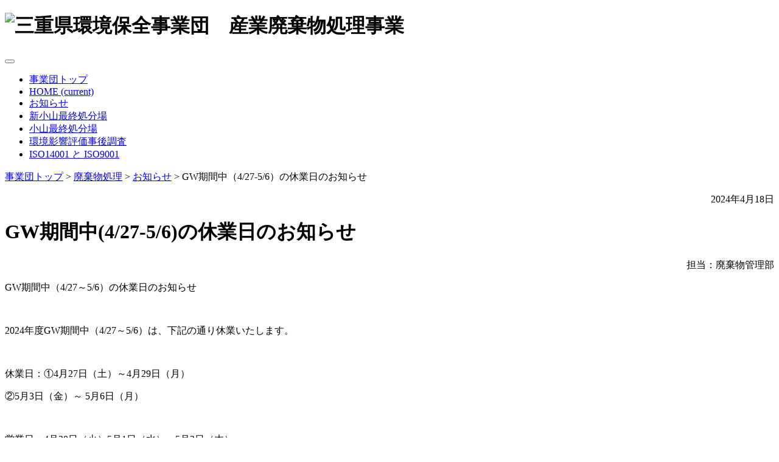

--- FILE ---
content_type: text/html; charset=UTF-8
request_url: https://mec.or.jp/index.php/haiki/oyama-2/20180510-2-2-2-21-2-2-2-21-2-22-2-2-2-2/
body_size: 1954
content:
<!DOCTYPE html>
<html lang="ja">
  <head>
  	
<meta http-equiv="content-type" content="text/html; charset=UTF-8" />
<title>三重県環境保全事業団 :: GW期間中（4/27-5/6）の休業日のお知らせ</title>
<meta name="description" content="" />
<meta name="generator" content="concrete5 - 5.4.1.1.1" />

<script type="text/javascript">
var CCM_DISPATCHER_FILENAME = '/index.php';var CCM_CID = 6875;var CCM_EDIT_MODE = false;var CCM_ARRANGE_MODE = false;var CCM_IMAGE_PATH = "/concrete/images";
var CCM_TOOLS_PATH = "/index.php/tools/required";
var CCM_REL = "";

</script>


<link rel="stylesheet" type="text/css" href="/concrete/css/ccm.base.css?v=d9464337321028e311fa4cae70abceb5" />
<script type="text/javascript" src="/concrete/js/jquery.js?v=d9464337321028e311fa4cae70abceb5"></script>
<script type="text/javascript" src="/concrete/js/ccm.base.js?v=d9464337321028e311fa4cae70abceb5"></script>
<link rel="stylesheet" type="text/css" href="/blocks/page_list/view.css?v=d9464337321028e311fa4cae70abceb5" />
    <meta charset="UTF-8">
    <meta http-equiv="X-UA-Compatible" content="IE=edge">
    <meta name="viewport" content="width=device-width, initial-scale=1">
    <title>三重県環境保全事業団　産業廃棄物処理事業</title>
    <!-- Bootstrap -->
    <link href="/themes/c5-MEC-haiki_temp/css/bootstrap-4.4.1.css" rel="stylesheet">
    <link href="/themes/c5-MEC-haiki_temp/css/general.css" rel="stylesheet">
  </head>
    <body>
    <div class="wrap">
      <header>
        <div class="h1bg">
        <h1><img src="/themes/c5-MEC-haiki_temp/images/logo.png" alt="三重県環境保全事業団　産業廃棄物処理事業"></h1>
        </div>
      </header>
    <nav class="navbar navbar-expand-lg navbar-light">
      <button class="navbar-toggler" type="button" data-toggle="collapse" data-target="#navbarSupportedContent" aria-controls="navbarSupportedContent" aria-expanded="false" aria-label="Toggle navigation">
      <span class="navbar-toggler-icon"></span>
      </button>
      <div class="collapse navbar-collapse" id="navbarSupportedContent">
        <ul class="navbar-nav mr-auto">
          <li class="nav-item"><a class="nav-link" href="/">事業団トップ</a></li>
          <li class="nav-item active"><a class="nav-link" href="/haiki/">HOME <span class="sr-only">(current)</span></a></li>
          <li class="nav-item"><a class="nav-link" href="/haiki/oyama-2/">お知らせ</a></li>
          <li class="nav-item"><a class="nav-link" href="/haiki/#shinoyama">新小山最終処分場</a></li>
<!--          <li class="nav-item"><a class="nav-link" href="/haiki/m_syobun/">三田最終処分場</a></li> -->
          <li class="nav-item"><a class="nav-link" href="/haiki/o_syobun/">小山最終処分場</a></li>
          <li class="nav-item"><a class="nav-link" href="/haiki/jigotyosa/">環境影響評価事後調査</a></li>
          <li class="nav-item"><a class="nav-link" href="/haiki/iso9001/">ISO14001 と ISO9001</a></li>
        </ul>
      </div>
    </nav>
    <div class="container">
    <div class="row">
      	    <div id="pankuzu" class="col-12 mb-3">
			<a href="/" >事業団トップ</a> <span class="ccm-autonav-breadcrumb-sep">&gt;</span> <a href="/haiki/" >廃棄物処理</a> <span class="ccm-autonav-breadcrumb-sep">&gt;</span> <a href="/haiki/oyama-2/" >お知らせ</a> <span class="ccm-autonav-breadcrumb-sep">&gt;</span> GW期間中（4/27-5/6）の休業日のお知らせ	</div>
        <div class="col-12">
			<p style="text-align: right;">2024年4月18日</p><h1>GW期間中(4/27-5/6)の休業日のお知らせ</h1><p style="text-align: right;">担当：廃棄物管理部</p><p>GW期間中（4/27～5/6）の休業日のお知らせ</p>
<p>&nbsp;</p>
<p>2024年度GW期間中（4/27～5/6）は、下記の通り休業いたします。</p>
<p>&nbsp;</p>
<p>休業日：①4月27日（土）～4月29日（月）</p>
<p>②5月3日（金）～ 5月6日（月）</p>
<p>&nbsp;</p>
<p>営業日：4月30日（火）5月1日（水）、5月2日（木）</p>
<p>&nbsp;</p>
<p>&nbsp;</p>
<p>ご不便をおかけいたしますが、よろしくお願い申し上げます。</p>
<p>&nbsp;</p>
<p>問い合わせ先 ： 廃棄物管理部管理課　（059-328-2567）</p>        </div>
      </div>
    </div>

    <footer class="text-center">
      <div class="container">
        <div class="row">
          <div class="col-12">
            <p>一般財団法人 三重県環境保全事業団<br>
All Rights Reserved,Copyright © 2020. Mie Prefecture Environmental Conservation Agency</p>
          </div>
        </div>
      </div>
    </footer>
    </div>

    <!-- jQuery (necessary for Bootstrap's JavaScript plugins) -->
    <script src="/themes/c5-MEC-haiki_temp/js/jquery-3.4.1.min.js"></script>
    <!-- Include all compiled plugins (below), or include individual files as needed -->
    <script src="/themes/c5-MEC-haiki_temp/js/popper.min.js"></script>
    <script src="/themes/c5-MEC-haiki_temp/js/bootstrap-4.4.1.js"></script>
  </body>
</html>